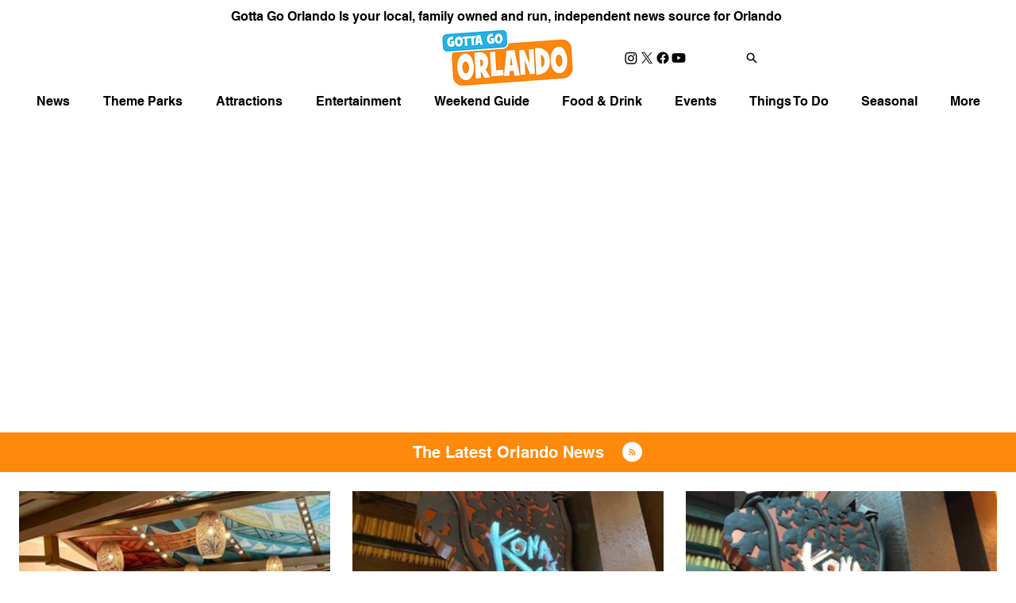

--- FILE ---
content_type: text/html; charset=utf-8
request_url: https://www.google.com/recaptcha/api2/aframe
body_size: 266
content:
<!DOCTYPE HTML><html><head><meta http-equiv="content-type" content="text/html; charset=UTF-8"></head><body><script nonce="NvtW_w6Vp3_9-0t_a5QusA">/** Anti-fraud and anti-abuse applications only. See google.com/recaptcha */ try{var clients={'sodar':'https://pagead2.googlesyndication.com/pagead/sodar?'};window.addEventListener("message",function(a){try{if(a.source===window.parent){var b=JSON.parse(a.data);var c=clients[b['id']];if(c){var d=document.createElement('img');d.src=c+b['params']+'&rc='+(localStorage.getItem("rc::a")?sessionStorage.getItem("rc::b"):"");window.document.body.appendChild(d);sessionStorage.setItem("rc::e",parseInt(sessionStorage.getItem("rc::e")||0)+1);localStorage.setItem("rc::h",'1769921634407');}}}catch(b){}});window.parent.postMessage("_grecaptcha_ready", "*");}catch(b){}</script></body></html>

--- FILE ---
content_type: text/css; charset=utf-8
request_url: https://www.gottagoorlando.com/_serverless/pro-gallery-css-v4-server/layoutCss?ver=2&id=pro-blog&items=0_1411_1030%7C0_1024_768%7C0_2048_1536%7C0_2048_1536%7C0_1680_945&container=615_1240_796.125_720&options=gallerySizeType:px%7CgallerySizePx:368%7CimageMargin:20%7CisRTL:false%7CgridStyle:1%7CnumberOfImagesPerRow:3%7CgalleryLayout:2%7CtitlePlacement:SHOW_BELOW%7CcubeRatio:1.7777777777777777%7CisVertical:true%7CtextBoxHeight:212
body_size: -154
content:
#pro-gallery-pro-blog [data-hook="item-container"][data-idx="0"].gallery-item-container{opacity: 1 !important;display: block !important;transition: opacity .2s ease !important;top: 0px !important;left: 0px !important;right: auto !important;height: 437px !important;width: 400px !important;} #pro-gallery-pro-blog [data-hook="item-container"][data-idx="0"] .gallery-item-common-info-outer{height: 212px !important;} #pro-gallery-pro-blog [data-hook="item-container"][data-idx="0"] .gallery-item-common-info{height: 212px !important;width: 100% !important;} #pro-gallery-pro-blog [data-hook="item-container"][data-idx="0"] .gallery-item-wrapper{width: 400px !important;height: 225px !important;margin: 0 !important;} #pro-gallery-pro-blog [data-hook="item-container"][data-idx="0"] .gallery-item-content{width: 400px !important;height: 225px !important;margin: 0px 0px !important;opacity: 1 !important;} #pro-gallery-pro-blog [data-hook="item-container"][data-idx="0"] .gallery-item-hover{width: 400px !important;height: 225px !important;opacity: 1 !important;} #pro-gallery-pro-blog [data-hook="item-container"][data-idx="0"] .item-hover-flex-container{width: 400px !important;height: 225px !important;margin: 0px 0px !important;opacity: 1 !important;} #pro-gallery-pro-blog [data-hook="item-container"][data-idx="0"] .gallery-item-wrapper img{width: 100% !important;height: 100% !important;opacity: 1 !important;} #pro-gallery-pro-blog [data-hook="item-container"][data-idx="1"].gallery-item-container{opacity: 1 !important;display: block !important;transition: opacity .2s ease !important;top: 0px !important;left: 420px !important;right: auto !important;height: 437px !important;width: 400px !important;} #pro-gallery-pro-blog [data-hook="item-container"][data-idx="1"] .gallery-item-common-info-outer{height: 212px !important;} #pro-gallery-pro-blog [data-hook="item-container"][data-idx="1"] .gallery-item-common-info{height: 212px !important;width: 100% !important;} #pro-gallery-pro-blog [data-hook="item-container"][data-idx="1"] .gallery-item-wrapper{width: 400px !important;height: 225px !important;margin: 0 !important;} #pro-gallery-pro-blog [data-hook="item-container"][data-idx="1"] .gallery-item-content{width: 400px !important;height: 225px !important;margin: 0px 0px !important;opacity: 1 !important;} #pro-gallery-pro-blog [data-hook="item-container"][data-idx="1"] .gallery-item-hover{width: 400px !important;height: 225px !important;opacity: 1 !important;} #pro-gallery-pro-blog [data-hook="item-container"][data-idx="1"] .item-hover-flex-container{width: 400px !important;height: 225px !important;margin: 0px 0px !important;opacity: 1 !important;} #pro-gallery-pro-blog [data-hook="item-container"][data-idx="1"] .gallery-item-wrapper img{width: 100% !important;height: 100% !important;opacity: 1 !important;} #pro-gallery-pro-blog [data-hook="item-container"][data-idx="2"].gallery-item-container{opacity: 1 !important;display: block !important;transition: opacity .2s ease !important;top: 0px !important;left: 840px !important;right: auto !important;height: 437px !important;width: 400px !important;} #pro-gallery-pro-blog [data-hook="item-container"][data-idx="2"] .gallery-item-common-info-outer{height: 212px !important;} #pro-gallery-pro-blog [data-hook="item-container"][data-idx="2"] .gallery-item-common-info{height: 212px !important;width: 100% !important;} #pro-gallery-pro-blog [data-hook="item-container"][data-idx="2"] .gallery-item-wrapper{width: 400px !important;height: 225px !important;margin: 0 !important;} #pro-gallery-pro-blog [data-hook="item-container"][data-idx="2"] .gallery-item-content{width: 400px !important;height: 225px !important;margin: 0px 0px !important;opacity: 1 !important;} #pro-gallery-pro-blog [data-hook="item-container"][data-idx="2"] .gallery-item-hover{width: 400px !important;height: 225px !important;opacity: 1 !important;} #pro-gallery-pro-blog [data-hook="item-container"][data-idx="2"] .item-hover-flex-container{width: 400px !important;height: 225px !important;margin: 0px 0px !important;opacity: 1 !important;} #pro-gallery-pro-blog [data-hook="item-container"][data-idx="2"] .gallery-item-wrapper img{width: 100% !important;height: 100% !important;opacity: 1 !important;} #pro-gallery-pro-blog [data-hook="item-container"][data-idx="3"].gallery-item-container{opacity: 1 !important;display: block !important;transition: opacity .2s ease !important;top: 457px !important;left: 0px !important;right: auto !important;height: 437px !important;width: 400px !important;} #pro-gallery-pro-blog [data-hook="item-container"][data-idx="3"] .gallery-item-common-info-outer{height: 212px !important;} #pro-gallery-pro-blog [data-hook="item-container"][data-idx="3"] .gallery-item-common-info{height: 212px !important;width: 100% !important;} #pro-gallery-pro-blog [data-hook="item-container"][data-idx="3"] .gallery-item-wrapper{width: 400px !important;height: 225px !important;margin: 0 !important;} #pro-gallery-pro-blog [data-hook="item-container"][data-idx="3"] .gallery-item-content{width: 400px !important;height: 225px !important;margin: 0px 0px !important;opacity: 1 !important;} #pro-gallery-pro-blog [data-hook="item-container"][data-idx="3"] .gallery-item-hover{width: 400px !important;height: 225px !important;opacity: 1 !important;} #pro-gallery-pro-blog [data-hook="item-container"][data-idx="3"] .item-hover-flex-container{width: 400px !important;height: 225px !important;margin: 0px 0px !important;opacity: 1 !important;} #pro-gallery-pro-blog [data-hook="item-container"][data-idx="3"] .gallery-item-wrapper img{width: 100% !important;height: 100% !important;opacity: 1 !important;} #pro-gallery-pro-blog [data-hook="item-container"][data-idx="4"]{display: none !important;} #pro-gallery-pro-blog .pro-gallery-prerender{height:894px !important;}#pro-gallery-pro-blog {height:894px !important; width:1240px !important;}#pro-gallery-pro-blog .pro-gallery-margin-container {height:894px !important;}#pro-gallery-pro-blog .pro-gallery {height:894px !important; width:1240px !important;}#pro-gallery-pro-blog .pro-gallery-parent-container {height:894px !important; width:1260px !important;}